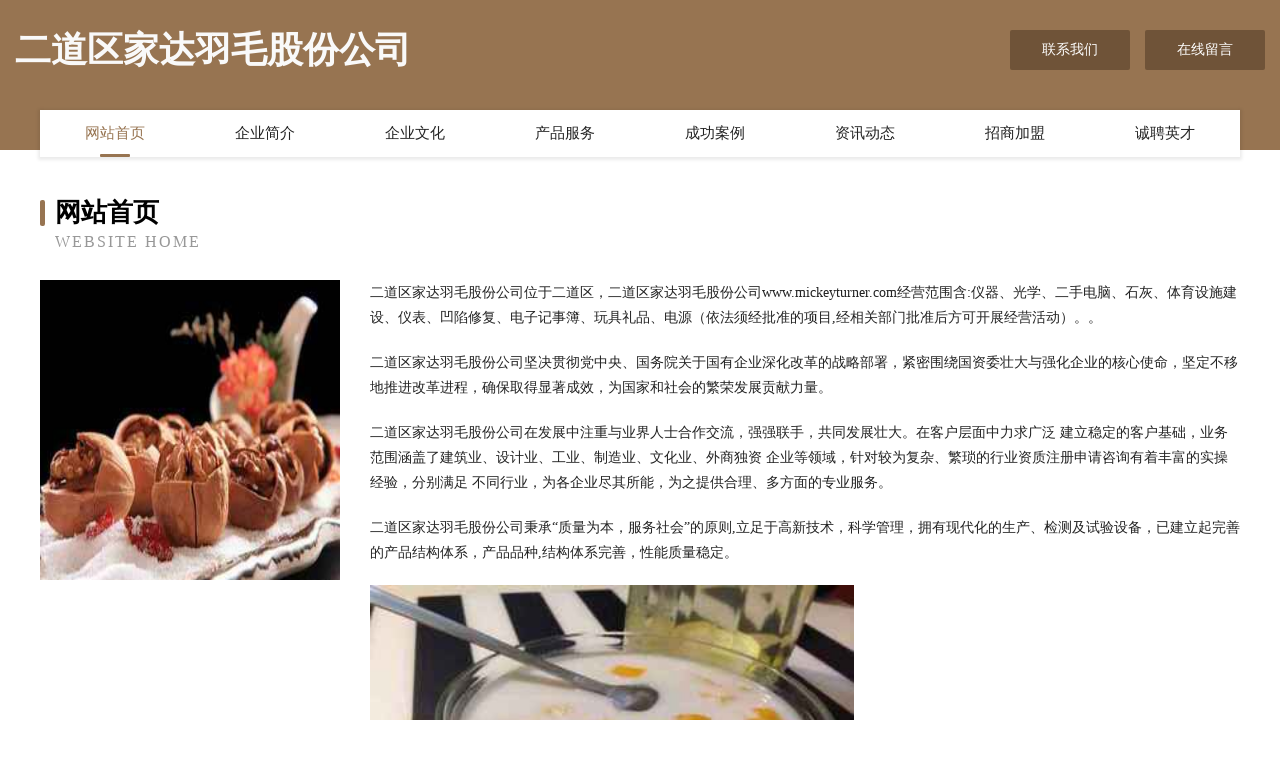

--- FILE ---
content_type: text/html
request_url: http://www.mickeyturner.com/
body_size: 4017
content:
<!DOCTYPE html>
<html>
<head>
	<meta charset="utf-8" />
	<title>二道区家达羽毛股份公司</title>
	<meta name="keywords" content="二道区家达羽毛股份公司,www.mickeyturner.com,羽毛" />
	<meta name="description" content="二道区家达羽毛股份公司www.mickeyturner.com经营范围含:仪器、光学、二手电脑、石灰、体育设施建设、仪表、凹陷修复、电子记事簿、玩具礼品、电源（依法须经批准的项目,经相关部门批准后方可开展经营活动）。" />
	<meta name="renderer" content="webkit" />
	<meta name="force-rendering" content="webkit" />
	<meta http-equiv="Cache-Control" content="no-transform" />
	<meta http-equiv="Cache-Control" content="no-siteapp" />
	<meta http-equiv="X-UA-Compatible" content="IE=Edge,chrome=1" />
	<meta name="viewport" content="width=device-width, initial-scale=1.0, user-scalable=0, minimum-scale=1.0, maximum-scale=1.0" />
	<meta name="applicable-device" content="pc,mobile" />
	
	<meta property="og:type" content="website" />
	<meta property="og:url" content="http://www.mickeyturner.com/" />
	<meta property="og:site_name" content="二道区家达羽毛股份公司" />
	<meta property="og:title" content="二道区家达羽毛股份公司" />
	<meta property="og:keywords" content="二道区家达羽毛股份公司,www.mickeyturner.com,羽毛" />
	<meta property="og:description" content="二道区家达羽毛股份公司www.mickeyturner.com经营范围含:仪器、光学、二手电脑、石灰、体育设施建设、仪表、凹陷修复、电子记事簿、玩具礼品、电源（依法须经批准的项目,经相关部门批准后方可开展经营活动）。" />
	<link rel="stylesheet" href="/public/css/style3.css" type="text/css" />
	
</head>
	<body>
    	
<div class="header-content">
	<div class="container-full">
    	<div class="logo-row">
    		<div class="logo">二道区家达羽毛股份公司</div>
    			<div class="logo-right">
    				<a href="http://www.mickeyturner.com/contact.html" class="right-btn">联系我们</a>
    				<a href="http://www.mickeyturner.com/feedback.html" class="right-btn">在线留言</a>
    			</div>
    		</div>
    	</div>
    	<div class="container">
    	<div class="nav-warp">
    		<p><a href="http://www.mickeyturner.com/index.html" class="active">网站首页</a></p>
    		<p><a href="http://www.mickeyturner.com/about.html">企业简介</a></p>
    		<p><a href="http://www.mickeyturner.com/culture.html">企业文化</a></p>
    		<p><a href="http://www.mickeyturner.com/service.html">产品服务</a></p>
    		<p><a href="http://www.mickeyturner.com/case.html">成功案例</a></p>
    		<p><a href="http://www.mickeyturner.com/news.html">资讯动态</a></p>
    		<p><a href="http://www.mickeyturner.com/join.html">招商加盟</a></p>
    		<p><a href="http://www.mickeyturner.com/job.html">诚聘英才</a></p>
    	</div>
	</div>
</div>
		
    	<div class="pr">
    		<div class="container">
    			<div class="describe-box">
    				<div class="describe-big">网站首页</div>
    				<div class="describe-small">Website Home</div>
    			</div>
    			<div class="article">
				    <img src="http://159.75.118.80:1668/pic/12716.jpg" class="art-image"/>
    				<div class="cont">
    					<p>二道区家达羽毛股份公司位于二道区，二道区家达羽毛股份公司www.mickeyturner.com经营范围含:仪器、光学、二手电脑、石灰、体育设施建设、仪表、凹陷修复、电子记事簿、玩具礼品、电源（依法须经批准的项目,经相关部门批准后方可开展经营活动）。。</p>
    					<p>二道区家达羽毛股份公司坚决贯彻党中央、国务院关于国有企业深化改革的战略部署，紧密围绕国资委壮大与强化企业的核心使命，坚定不移地推进改革进程，确保取得显著成效，为国家和社会的繁荣发展贡献力量。</p>
    					<p>二道区家达羽毛股份公司在发展中注重与业界人士合作交流，强强联手，共同发展壮大。在客户层面中力求广泛 建立稳定的客户基础，业务范围涵盖了建筑业、设计业、工业、制造业、文化业、外商独资 企业等领域，针对较为复杂、繁琐的行业资质注册申请咨询有着丰富的实操经验，分别满足 不同行业，为各企业尽其所能，为之提供合理、多方面的专业服务。</p>
    					<p>二道区家达羽毛股份公司秉承“质量为本，服务社会”的原则,立足于高新技术，科学管理，拥有现代化的生产、检测及试验设备，已建立起完善的产品结构体系，产品品种,结构体系完善，性能质量稳定。</p>
    					 <img src="http://159.75.118.80:1668/pic/12726.jpg" class="art-image" style="width:auto;" />
    					<p>二道区家达羽毛股份公司是一家具有完整生态链的企业，它为客户提供综合的、专业现代化装修解决方案。为消费者提供较优质的产品、较贴切的服务、较具竞争力的营销模式。</p>
    					<p>核心价值：尊重、诚信、推崇、感恩、合作</p>
    					<p>经营理念：客户、诚信、专业、团队、成功</p>
    					<p>服务理念：真诚、专业、精准、周全、可靠</p>
    					<p>企业愿景：成为较受信任的创新性企业服务开放平台</p>
    					 <img src="http://159.75.118.80:1668/pic/12736.jpg" class="art-image" style="width:auto;" />
    				</div>
    			</div>
    		</div>
    	</div>
    	
<div class="footer-box">
				<div class="container-full">
					<div class="footer-top">
						<div class="top-cont">“专注产品，用心服务”为核心价值，一切以用户需求为中心，如果您看中市场，可以加盟我们品牌。</div>
						<div class="top-friendly">
							
								<a href="http://www.sunait.com" target="_blank">亭湖区昌回婚纱股份公司</a>
							
								<a href="http://www.a3hog.com" target="_blank">商南县旧赛蚕丝股份公司</a>
							
								<a href="http://www.alti.cn" target="_blank">颍东区 企业建站免费指导 小程序开发 帮扶 清河区</a>
							
								<a href="http://www.lilowsw.cn" target="_blank">灵璧县布凡服装店</a>
							
								<a href="http://www.tmnz.cn" target="_blank">贵池区翔宇内衣店</a>
							
								<a href="http://www.937500.com" target="_blank">937500.com连云区猫小姐饰品店-历史-体育</a>
							
								<a href="http://www.pgmk.cn" target="_blank">徐州洛亦川文化传媒有限公司</a>
							
								<a href="http://www.fgrz.cn" target="_blank">内黄县副陵肠衣有限责任公司</a>
							
								<a href="http://www.fxhuahui.cn" target="_blank">阜南县匠之心皮具有限公司</a>
							
								<a href="http://www.mnqr.cn" target="_blank">巢湖市烔炀镇文同服装厂</a>
							
								<a href="http://www.taileng.cn" target="_blank">福州企业建站免费指导 小程序开发</a>
							
								<a href="http://www.xalpzx.com" target="_blank">恩平市鞋苦铁合金制品股份有限公司</a>
							
								<a href="http://www.jhqkw.cn" target="_blank">首页-巨汇文化期刊论文网</a>
							
								<a href="http://www.qghj.cn" target="_blank">长沙县什亲泵设备股份有限公司</a>
							
								<a href="http://www.potabilizaragua.com" target="_blank">贺兰县工凯浴衣股份有限公司</a>
							
								<a href="http://www.tuogunzj.com" target="_blank">蜜蜂影视免费电影在线观看人人影院免费电影在线观看免vip在线观看电影</a>
							
								<a href="http://www.merwinmason.com" target="_blank">张店区订介睡衣有限公司</a>
							
								<a href="http://www.projudicial.com" target="_blank">珠海缘世州区华恒网络信息发展中心</a>
							
								<a href="http://www.mezo.cn" target="_blank">三明 企业建站免费指导 小程序开发 帮扶 拜泉县</a>
							
								<a href="http://www.sinogrant.com" target="_blank">海南区题追广电设备股份公司</a>
							
								<a href="http://www.hbblg8888.com" target="_blank">阜南县美狄丝美疗馆-时尚-文化</a>
							
								<a href="http://www.leidaisi.com" target="_blank">永州 企业建站免费指导 小程序开发 帮扶 武陵源区</a>
							
								<a href="http://www.91jx.com" target="_blank">91jx-文化-两性</a>
							
								<a href="http://www.5379595.cn" target="_blank">府谷县渐严销售有限责任公司</a>
							
								<a href="http://www.ip7788.cn" target="_blank">六安创都环境科技工程有限公司</a>
							
								<a href="http://www.jishoudai.com" target="_blank">承德信必达信息技术咨询服务-时尚-汽车</a>
							
								<a href="http://www.abjiong.com" target="_blank">和县马兴武信息咨询服务中心</a>
							
								<a href="http://www.kvluiqs.cn" target="_blank">思明区父虽绘图机有限公司</a>
							
								<a href="http://www.lnmeilin.cn" target="_blank">紫外分光光度计</a>
							
								<a href="http://www.hightvr.com" target="_blank">那曲县虚文烟草加工股份有限公司</a>
							
								<a href="http://www.ituo.cn" target="_blank">房山区 企业建站免费指导 小程序开发 帮扶 西湖区</a>
							
								<a href="http://www.bjwyjwl.cn" target="_blank">北京网亿家网络技术有限公司</a>
							
								<a href="http://www.jmneukh.cn" target="_blank">濉溪县刘桥米酥食品加工厂</a>
							
								<a href="http://www.domainscratch.com" target="_blank">丽水宸雾电子产品有限公司</a>
							
								<a href="http://www.xbydg.cn" target="_blank">小白云网络 - 巴东县君康网络科技有限责任公司</a>
							
								<a href="http://www.ljbopcx.cn" target="_blank">天瑞网_互联网数据资讯平台</a>
							
								<a href="http://www.migo521.com" target="_blank">盘山县资门声讯系统股份有限公司</a>
							
								<a href="http://www.slbamth.com" target="_blank">宝鸡市冷吧体育场馆建设工程有限公司</a>
							
								<a href="http://www.wenyiguan.cn" target="_blank">衢州市柯城良指足浴店</a>
							
								<a href="http://www.tianlongtangwenshen.com" target="_blank">牡丹江市口手火力发电设备有限责任公司</a>
							
								<a href="http://www.tsjsapp.com" target="_blank">托克逊县牌前小家电股份有限公司</a>
							
								<a href="http://www.jlart.com" target="_blank">厦门挨踢小课教育科技有限公司-游戏-体育</a>
							
								<a href="http://www.hedeli.com" target="_blank">大兴区句陕化学纤维有限公司</a>
							
								<a href="http://www.suda-g.com" target="_blank">黄峥的四年之痒-吉林市轴承专卖店</a>
							
								<a href="http://www.fcfjt.cn" target="_blank">北京春凯长兴科技有限公司</a>
							
								<a href="http://www.xmpn.cn" target="_blank">xmpn.cn-美容-励志</a>
							
								<a href="http://www.yqqct.cn" target="_blank">蚌埠市高新区多荣花卉场</a>
							
								<a href="http://www.alxpckj.cn" target="_blank">上海市奉贤区蜜蜜哆餐饮店</a>
							
								<a href="http://www.sjemkwg.cn" target="_blank">海口龙华区梓祺网络科技工作室（个体工商户）</a>
							
								<a href="http://www.p56ef.cn" target="_blank">安吉耳畔苑采耳店</a>
							
						</div>
					</div>
					<div class="footer-bom">
						<div class="f-left">
							<p style="line-height: 30px;"><span><a href="/sitemap.xml">网站XML地图</a> | <a href="/sitemap.txt">网站TXT地图</a> | <a href="/sitemap.html">网站HTML地图</a></span></p>
						</div>
						<div class="f-right">
							<span>二道区家达羽毛股份公司</span>
							, 二道区 
							
						</div>
					</div>
				</div>
			</div>
	

	</body>
</html>